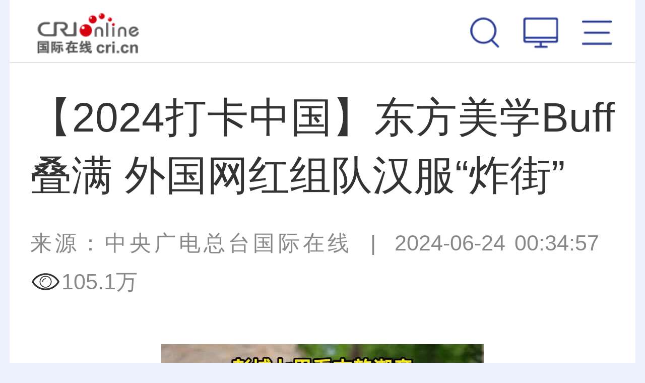

--- FILE ---
content_type: text/html; charset=utf-8
request_url: https://js.cri.cn/2024-06-24/e88ba249-4616-dd45-f4dc-6dd61d9ea49a.html
body_size: 10747
content:
<!DOCTYPE html>
<html class="page-details">
	<head>
		<meta http-equiv="Content-Type" content="text/html; charset=utf-8" />
		<!--<meta id="viewport" name="viewport" content="width=device-width,minimum-scale=1,maximum-scale=1,user-scalable=no">-->
		<meta name="viewport" content="width=device-width, initial-scale=1.0, maximum-scale=1.0, minimum-scale=1.0, user-scalable=no" />
		<meta name="apple-touch-fullscreen" content="yes" /> <!--  一会试验下是否有必要存在 -->
		<meta name="apple-mobile-web-app-capable" content="yes" />
		<meta name="apple-mobile-web-app-status-bar-style" content="black" />
		<meta name="format-detection" content="telephone=no" />
		<meta http-equiv="x-rim-auto-match" content="none" />
      <title id="江苏" class="e88ba249-4616-dd45-f4dc-6dd61d9ea49a">【2024打卡中国】东方美学Buff叠满&#160;外国网红组队汉服“炸街” - 国际在线移动版</title>
        <meta name="keywords" content="打卡 " />
        <meta name="description" content="视频制作：杨心怡李妍陈佳　　汉服、簪花，再配上汉韵十足的回眸，Buff叠满的东方美学再次凭实力&ldquo;圈粉&rdquo;！　　6月23日，2024&ldquo;打卡中国&middot;古韵潮音&" />
		<script>
			autoRem();
	                function autoRem(){
	                   var view_width = document.getElementsByTagName('html')[0].getBoundingClientRect().width;
		           var _html = document.getElementsByTagName('html')[0];
		           view_width>1242?_html.style.fontSize = 1242 / 16 + 'px':_html.style.fontSize = view_width / 16 + 'px';
	                }
	                window.onresize = function(){
		           autoRem();
	                }
	       </script>
		<link href="//f2.cri.cn/M00/64/C4/CqgNOl1wZ0-AImNoAAAAAAAAAAA6806295.resetCSS.css" rel="stylesheet" type="text/css" />
	        <link href="//f2.cri.cn/M00/64/C4/CqgNOl1wZ0-AImNoAAAAAAAAAAA6806295.common.css" rel="stylesheet" type="text/css" />
	        <script src="//f2.cri.cn/M00/64/C4/CqgNOl1wZ0-AfBiuAAAAAAAAAAA5194151.jquery.js"></script>
		<!--Swiper 引用 begin-->
	        <link href="//f2.cri.cn/M00/64/C4/CqgNOl1wZ0-AImNoAAAAAAAAAAA6806295.swiper.css" rel="stylesheet" type="text/css" />
	        <script src="//f2.cri.cn/M00/64/C4/CqgNOl1wZ0-AfBiuAAAAAAAAAAA5194151.swiper.js"></script>
	        <!--Swiper 引用 end-->
                <link rel="apple-touch-icon" href="https://f2.cri.cn/M00/1B/18/CqgNOlZVFjiANL_qAAAAAAAAAAA5647606.crionline-logo.png" /> 
	</head>
	<body>


		<div class="w16 po_re m-top-wrap nav2021">
			<link href="//f2.cri.cn/M00/35/AA/rBABDGEjbk2AWmQxAAAAAAAAAAA4453202.top.css" rel="stylesheet" type="text/css" />
			<!--<div class="top">
				<a class="top-a-1"><img src="/2019/common/mobile/images/logo-1_03.png"></a>
				<a class="top-a-2"><img src="/2019/common/mobile/images/logo-2_03.png"></a>
				<a class="top-a-3"><img src="/2019/common/mobile/images/logo-3_03.png"></a>
				<a class="top-a-4"><img src="/2019/common/mobile/images/logo-4_03.png"></a>
			</div>-->
			
			<div class="top-b">
				<div class="logo"><a href="https://i.cri.cn">国际在线</a></div>
				<div class="channel"></div>
				<div class="menu">
					<ul>
						<li class="btn-3 js-btn-nav-menu">
							<a></a>
						</li>
						<li class="btn-1"><a href="https://www.cri.cn/?id=pc"></a></li>
						<li class="btn-2">
							<a href="###"></a>
						<div class="m_win_search">
							<div class="m_win_search-box">
								<div id="so360">
									<form action="https://news.cri.cn/search/i" id="so360form">
										<input type="hidden" name="page" value="1" />
										<input type="hidden" name="pageSize" value="25" />
										<input type="hidden" name="type" value="0" />
										<input type="text" name="qtext" id="so360_keyword" placeholder="输入搜索内容" />
										<input type="hidden" name="lang" value="cn" />
										<input type="submit" id="so360_submit" value=" " />
									</form>
								</div>
							</div>
						</div>
						</li>
						<div class="clear"></div>
					</ul>
				</div>
			</div>
		</div>
<script>
$('.top-b .channel').html( $("title").attr("id") )

	var searchOn = false;
	var searchTimer;
	$(".menu .btn-2").on("click",function(){
		 $("#so360_keyword").val('');
		searchOn = true;
		if(searchOn==true){
			$(".m_win_search").addClass("m_win_search_open");

			searchTimer = setTimeout(function(){
				$(".m_win_search").removeClass("m_win_search_open");
				searchOn = false;
			},5000);
		}
	});
var searchUrl = $("#so360form").attr("action");
var thisUrl = window.location.host;
if(thisUrl.indexOf("impplus")>0){

}else{
searchUrl = searchUrl.replace("impplus","cri")
$("#so360form").attr("action",searchUrl);
}
$("#so360form").attr("action",searchUrl );
	$("#so360_keyword").focus(function(){
		clearTimeout(searchTimer);
	});
	$("#so360_submit").click(function(){
if($("#so360_keyword").val()==""){
    $("#so360_keyword").val("")
}
		$(this).parent().submit();
	});
$("#so360_keyword").keyup(function(event){ 
if(event.keyCode == 13) { 
if($("#so360_keyword").val()==""){
    $("#so360_keyword").val("")
}
$("#so360form").submit();
}
});
	$('body,.top-b').on('touchmove click',function(){
		clearTimeout(searchTimer);
		$(".m_win_search").removeClass("m_win_search_open");
		searchOn = false;
	});
	$('.m_win_search,.menu .btn-2').on('touchmove click',function(){return false});
</script>
<link rel="stylesheet" type="text/css" href="//f2.cri.cn/M00/35/AA/rBABDGEjbk2AWmQxAAAAAAAAAAA4453202.common2021df.css" /> 
<div class="nav-menu-win js-nav-menu-win" style="position:absolute;width:auto;height:auto;display:none;">
    <div class="win-wrap" style="height:auto;">
        <div class="win-close js-btn-win-close"></div>
        <div class="win-text">全网导航</div>
        <div class="win-box" style="height:auto;">
            <div class="ul-1">
                <ul>
                    <li><a href="https://news.cri.cn/gjjxs/i">讲习所</a></li>
                    <li><a href="https://news.cri.cn/gjmp/i">国际漫评</a></li>
                    <li><a href="https://news.cri.cn/guojiruiping/i">国际锐评</a></li>
                    <li><a href="https://news.cri.cn/knowntheworld/i">国际3分钟</a></li>
                    <li><a href="https://news.cri.cn/gjwft/i">国际微访谈</a></li>
                    <li><a href="https://news.cri.cn/lwzzg/i">老外在中国</a></li>
                    <li><a href="https://news.cri.cn/wmkzg/i">外媒看中国</a></li>
                    <li><a href="https://xuan.cri.cn/i">国际甄选</a></li>
                    <li><a href="https://news.cri.cn/world/i">国际</a></li>
                    <li><a href="https://news.cri.cn/mobile/ydyl">一带一路</a></li>
                    <li><a href="https://news.cri.cn/video/i">国际视频</a></li>
                    <li><a href="https://news.cri.cn/zhibo-mobile">直播</a></li>
                    <li><a href="https://news.cri.cn/zhuanti/i">专题</a></li>
                    <li><a href="https://news.cri.cn/exclusive/i">原创</a></li>
                    <li><a href="https://news.cri.cn/opinion/i">评论</a></li>
                    <li><a href="https://city.cri.cn/i">城市</a></li>
                    <li><a href="https://sc.cri.cn/i">地方</a></li>
                    <li><a href="https://edu.cri.cn/i">教育</a></li>
                    <li><a href="https://ge.cri.cn/i">环创</a></li>
                    <!-- <li><a href="https://ce.cri.cn/">企业</a></li>
                    <li><a href="https://cj.cri.cn/">城建</a></li>
                    <li><a href="https://it.cri.cn/">科技</a></li> -->
                    <li><a href="https://auto.cri.cn/i">汽车</a></li>
                    <li><a href="https://ent.cri.cn/i">文娱</a></li>
                    <li><a href="https://sports.cri.cn/i">体育</a></li>
                    <li><a href="http://www.kroraina.com.cn/m">楼兰平台</a></li>
                    <li class="pandashortsTitleM"><a href="https://pandashorts.cri.cn/i">PANDA SHORTS</a></li>
                </ul>
                <div class="clear"></div>
            </div>
            <div class="win-title win-title-1">城市远洋</div>
            <div class="ul-1">
                <ul>
                    <li><a href="https://city.cri.cn/tourismphoto/i">旅游</a></li>
                    <li><a href="https://city.cri.cn/culturephoto/i">文化</a></li>
                    <li><a href="https://city.cri.cn/live/i">直观中国</a></li>
                </ul>
                <div class="clear"></div>
            </div>
            <div class="win-title win-title-2">企业出海</div>
            <div class="ul-1">
                <ul>
                    <li><a href="https://ge.cri.cn/list/mobile-global-interview">企业·家</a></li>
                    <li><a href="https://ge.cri.cn/list/mobile-globalization">出海·记</a></li>
                    <li><a href="https://ge.cri.cn/list/mobile-activity">活动·行</a></li>
                </ul>
                <div class="clear"></div>
            </div>
            <div class="win-title win-title-3">文娱体育</div>
            <div class="ul-1">
                <ul>
                    <li><a href="https://sports.cri.cn/sportspower/">体育强国梦</a></li>
                    <li><a href="https://sports.cri.cn/starshow/">冠军成长说</a></li>
                    <li><a href="https://ent.cri.cn/starshow/i">环球星访谈</a></li>
                    <li><a href="https://sports.cri.cn/special/2022">北京冬奥会</a></li>
                </ul>
                <div class="clear"></div>
            </div>
            <div class="win-title win-title-4">多彩中国</div>
            <div class="ul-1">
                <ul>
                    <li><a href="https://news.cri.cn/english">English</a></li>
                    <li><a href="https://news.cri.cn/french">Français</a></li>
                    <li><a href="https://news.cri.cn/spanish">Español</a></li>
                </ul>
                <div class="clear"></div>
            </div>
        </div>
    </div>
</div>
<div class="w16 po_re">
    <link href="//f2.cri.cn/M00/35/AA/rBABDGEjbk2AWmQxAAAAAAAAAAA4453202.nav.css" rel="stylesheet" type="text/css" />
    <link href="//f2.cri.cn/M00/8D/85/rBABCWckLGCAW5DKAAAAAAAAAAA6299181.navv1.css" rel="stylesheet" type="text/css" />
    <div class="nav-wrap">
        <div class="nav-box">
            <div class="nav">
                <ul>
                    <li><a href="https://i.cri.cn">热点</a></li>
                    <li><a href="https://news.cri.cn/gjjxs/i">讲习所</a></li>
                    <li><a href="https://news.cri.cn/gjmp/i">国际漫评</a></li>
                    <li><a href="https://news.cri.cn/guojiruiping/i">国际锐评</a></li>
                    <li><a href="https://news.cri.cn/knowntheworld/i">国际3分钟</a></li>
                    <li><a href="https://news.cri.cn/gjwft/i">国际微访谈</a></li>
                    <li><a href="https://news.cri.cn/lwzzg/i">老外在中国</a></li>
                    <li><a href="https://news.cri.cn/wmkzg/i">外媒看中国</a></li>
                </ul>
                <div class="nav-border"></div>
            </div>
        </div>
        <!--<div class="nav-menu ">
        <a class="icon"></a>
    </div>-->
    </div>

    <!--menu add begin-->

    <!--menu add end-->

    <script>
        var ldClick = "click" || "touchstart";
        //导航默认选中状态
        if ($("title").attr("id") == undefined || $("title").attr("id") == "") {
            var liPo = $(".nav li:eq(0)").position().left;
            var liW = $(".nav li:eq(0)").width();
            navLightFn(liPo, liW, 0)
        } else {
            if ($("title").attr("id").indexOf("标签列表") >= 0) {
                $(function () {
                    $(".nav li").each(function () {
                        var tT = $(".m_channel_h2").text();
                        var tH = $(this).text();
                        //$(this).parents("ul").find("a")i.first().addClass("nav_a");
                        if (tH.indexOf(tT) >= 0) {
                            //								$(this).siblings().removeClass("active");
                            //								$(this).addClass("active");
                            var liPo = $(this).position().left;
                            var liW = $(this).width();
                            navLightFn(liPo, liW, $(this).index())
                            return false;
                        }
                    });
                })
            } else {
                $(".nav li").each(function () {
                    var tT = $("title").attr("id");
                    var tH = $(this).text();
                    //$(this).parents("ul").find("a").first().addClass("nav_a");
                    if (tH.indexOf(tT) >= 0) {
                        //							$(this).siblings().removeClass("active");
                        //							$(this).addClass("active");
                        var liPo = $(this).position().left;
                        var liW = $(this).width();
                        navLightFn(liPo, liW, $(this).index())
                        return false;
                    } else {
                        var liPo = $(".nav li:eq(0)").position().left;
                        var liW = $(".nav li:eq(0)").width();
                        //navLightFn(liPo, liW, 0)
                        navLightFnNomal(liPo, liW, 0) //ld2021-7-23 5:41
                    }
                });
            }
        }
        function navLightFn(liPo, liW, index) {
            $(".nav li").removeClass("active");
            $(".nav li").eq(index).addClass("active");
            $(".nav").scrollLeft(
                liPo - $(".nav").width() / 2 + liW / 2
            );
            $(".nav-border").css({
                "width": liW,
                "left": liPo
            })
        }
        /*ld2021-7-23 5:41*/
        function navLightFnNomal(liPo, liW, index) {
            $(".nav li").removeClass("active");
            $(".nav li").eq(index).addClass("active");
            $(".nav li").eq(index).find("a").css({
                'color': '#8d93af',
                'fontSize': '.64rem',
                'fontWeight':'normal'
            });
            $(".nav").scrollLeft(
                liPo - $(".nav").width() / 2 + liW / 2
            );
            $(".nav-border").css({
                "width": liW,
                "left": liPo
            })
        }
        /*ld end*/

        //菜单窗口适高
        $(window).resize(function () {
            $(".nav-border").css({
                "width": $(".nav .active").width(),
                "left": $(".nav .active").position().left
            })
        })
        //菜单弹出效果
        $(function () {

            $("body").wrapInner("<div class='bodydiv'></div>");
            var navClone = $(".js-nav-menu-win").clone();
            $(".js-nav-menu-win").remove();
            $("body").prepend(navClone);
            $(".nav").scrollLeft(
                $(".nav li.active").position().left - $(".nav").width() / 2 + $(".nav li.active").width() / 2
            );

            var menuEff = true;
            var offSetTop = 0;
            var offSetTopC = 0;

            $(".js-btn-nav-menu").on(ldClick, function () {
                offSetTopC = $(document).scrollTop();
                //$(".bodydiv").hide();
                $(".bodydiv").css({
                    "position": "fixed",
                    "top": "0",
                    "left": "50%",
                    "margin-left": "-8rem",
                    "opacity": "0"
                });
                $(".js-nav-menu-win").show();
                $('body,html').scrollTop(0);
                $("video").css({
                    "position": "fixed",
                    "left": "-999em"
                })
            })
            $(".js-btn-win-close").on(ldClick, function () {
                //$(".bodydiv").show();
                $(".bodydiv").css({
                    "position": "static",
                    "top": "auto",
                    "left": "auto",
                    "margin-left": "0",
                    "opacity": "1"
                });
                $(".js-nav-menu-win").hide();
                $('body,html').scrollTop(offSetTopC);
                $("video").css({
                    "position": "static",
                    "left": "0"
                })
            })

        });
    </script>
</div> 

<link rel="stylesheet" type="text/css" href="//f2.cri.cn/M00/32/5C/wKgACl6lNZeAIKfNAAAAAAAAAAA7441438.style.css" />
<script src="//f2.cri.cn/M00/32/5C/wKgACl6lNaWAWZzKAAAAAAAAAAA9228919.js.js"></script>
<div class="w16">
	<div class="secondIndex-wrap secondDetails-wrap m_details">
		<div class="secondDetails-con">
			<div class="list-title" id="atitle"><dl><dt>【2024打卡中国】东方美学Buff叠满&#160;外国网红组队汉服“炸街”</dt></dl></div>
			<div class="list-brief"><span id="asource" class="asource">来源：中央广电总台国际在线</span>&nbsp;&nbsp;|&nbsp;&nbsp;<span id="apublishtime" class="apublishtime span-first">2024-06-24 00:34:57</span></div>
			<div class="list-abody abody m_details_text" id="abody" pageData=''>



<p style="text-align:center">

        <video width="640" height="1138" src="//v2.cri.cn/M00/02/9B/rBABDWZ4TpqAe-GWAi2mwy-tVmk394.mp4" title="【2024打卡中国】东方美学Buff叠满&#160;外国网红组队汉服“炸街”"  controlslist="nodownload" controls poster="//p2.cri.cn/M00/88/7B/rBABCWZ4TpqAa848AAAAAAAAAAA00.640x1138.jpeg" preload="none">
            <object style="" width="640" height="1138" type="application/x-shockwave-flash" data="/media-player/flashme.swf">
                <param name="movie" value="/media-player/flashme.swf" />
                <param name="flashvars" value="controls=true&file=//v2.cri.cn/M00/02/9B/rBABDWZ4TpqAe-GWAi2mwy-tVmk394.mp4&isvideo=true&" />
                <param name="allowScriptAccess" value="sameDomain" />
                <param name="play" value="true" />
                <param name="menu" value="true" />
                <param name="allowFullScreen" value="true" />
            </object>
        </video>
</p>

<p style="text-align:center">视频制作：杨心怡 李妍 陈佳</p>

<p>　　汉服、簪花，再配上汉韵十足的回眸，Buff叠满的东方美学再次凭实力&ldquo;圈粉&rdquo;！</p>

<p>　　6月23日，2024&ldquo;打卡中国&middot;古韵潮音&mdash;&mdash;你好，江苏！&rdquo;网络国际传播活动走进徐州回龙窝，参加活动的外国网红们组队穿上汉服&ldquo;炸街&rdquo;，汉文化的兼容并蓄，在这一刻有了具象化表达。</p>

<p>　　拉丁说道：&ldquo;在我们国家，传统服饰只会在节庆时穿，而在中国，穿汉服是一件非常日常而且流行的事。&rdquo;</p>

<p>　　拉丁已经在中国生活了十多年，他说：&ldquo;我刚来中国那会儿，街上还很少看到有人穿汉服。而这些年，随着人们对传统文化的重视，汉服也成为一股&lsquo;潮流&rsquo;，在年轻人中流行开来，很多改良版汉服也很适合日常出行。&rdquo;</p>

<p>　　拉丁还表示：&ldquo;我听说，对汉服最好的保护就是穿出去，所以当越来越多的年轻人加入到保护文化中去，就是一件很了不起的事。&rdquo;（文 杨心怡）</p>

<p>　　（素材来源：徐州市委网信办）</p>
</div>
			<div class="list-brief-2"><span id="aeditor" class="aeditor">编辑：高一芳</span></div>
		
			<div class="list-shaer"><link rel="stylesheet" type="text/css" href="//f2.cri.cn/M00/32/5C/wKgACl6lNZeAIKfNAAAAAAAAAAA7441438.shaer.css" />
<style>
.criShare_weixin{
    top: -12rem!important;
}
</style>
<div class="secondIndex-shaer">
    <div class="share-box">
        <div class="bshare-custom">
            <div class="bsPromo bsPromo2"></div>
            <span class="bshare-text">分享：</span>
            <a title="分享到微信" title="QQ" data-fx="wx-btn" class="bshare-weixin barweixin" style="display: inline-block;"></a>
            <a title="分享到新浪微博" data-fx="wb-btn" class="bshare-sinaminiblog" style="display: inline-block;"></a>
            <!--<a title="分享到QQ好友" data-fx="qq-btn"  class="bshare-qqim" style="display: inline-block;"></a>-->
            <span class="bshare-copy" onclick="copyText()"></span>
        </div>
        <script>$(".bshare-copy").click(function () { return false; });</script>
    </div>
<script src="//f2.cri.cn/M00/64/C4/CqgNOl1wZ0-AcwmbAAAAAAAAAAA0640155.criShare.js"></script>
</div></div>
		</div>


			<div class="secondPage-aboutNews">
				<div class="datawrap-title"><span>相关新闻</span></div>
				<div class="secondPage-box-1">
					<ul>
						<li>
							<div class="secondPage-list-1">
								<div class="list-title"><a href='/2024-06-24/3fd013bc-3f1d-b3e3-2933-1203aa1da735.html' target='_self'>【2024打卡中国】人手一个 爱不释手 马庄中药材香包“真香”</a></div>
								<div class="clear"></div>
							</div>
						</li><li>
							<div class="secondPage-list-1">
								<div class="list-title"><a href='/2024-06-23/ca4f36ad-f854-332c-de0b-803838c59e28.html' target='_self'>【2024打卡中国】埃及网红入画“变身”宋代美女  数字《金陵图》让老外直呼“我也要！”</a></div>
								<div class="clear"></div>
							</div>
						</li><li>
							<div class="secondPage-list-1">
								<div class="list-title"><a href='/2024-06-23/e7b820df-65c6-3f21-8e80-d92dd061dec7.html' target='_self'>【2024打卡中国】“古韵”古画 “潮音”表达 法国网红博主一秒穿越至千年前金陵城</a></div>
								<div class="clear"></div>
							</div>
						</li>
					</ul>
				</div>
			</div>


<!--not found: portal2_https://js.cri.cn/2019/article/ggweb1.inc-->

    <div class="article-btm secondPage-details-datawrap secondPage-details-datawrap-2">
<div class="adBoxWrap">
       <div class="datawrap-title"><span>最新推荐</span></div>
       <div class="fl btnBox">
            <div class="btn"><span>新闻</span></div>
            <div class="btn"><span>文娱</span></div>
            <div class="btn"><span>体育</span></div>
            <div class="btn"><span>环创</span></div>
            <div class="btn"><span>城市</span></div>
       </div>
       <div class="fr">
						<div class="swiper-container">
							<div class="swiper-wrapper">
            <div class="mainBox mainBox-js secondPage-details-datalist-1 swiper-slide" id="news-gs"></div>
            <div class="mainBox mainBox-js secondPage-details-datalist-1 swiper-slide" id="ent-gs"></div>
            <div class="mainBox mainBox-js secondPage-details-datalist-1 swiper-slide" id="sports-gs"></div>
            <div class="mainBox mainBox-js secondPage-details-datalist-1 swiper-slide" id="ge-gs"></div>
            <div class="mainBox mainBox-js secondPage-details-datalist-1 swiper-slide" id="www-gs"></div>
							</div>
						</div>

            <!--<div class="btn-a clear more-btn"><a href="javascript:;">获得更多</a></div>-->

       </div>
<div class="clear"></div>
    </div>
<script>$(".adBoxWrap .btnBox div:eq(4)").addClass("active")</script>
<!--设置默认数据-->
    </div>
	</div>
</div>

<div class="h50"></div>

<div class="js-btn-backIndex float-backIndex"><a href="https://www.cri.cn/i"></a></div>

<script>$("a").each(function(){ if($(this).attr("href")==""){$(this).removeAttr("href")} });</script>

<div class="w16">
			<link href="//f2.cri.cn/M00/35/AA/rBABDGEjbk2AWmQxAAAAAAAAAAA4453202.footer.css" rel="stylesheet" type="text/css" />
			
			<div class="footer-copyright">
				<p><a href="//www.cri.cn/i">首页</a>&nbsp;&nbsp;<span>|</span>&nbsp;&nbsp;<a class="js-btn-nav-menu">导航</a>&nbsp;&nbsp;<span>|</span>&nbsp;&nbsp;<a href="https://www.cri.cn/?id=pc" id="jump-pc">电脑版</a></p>
				<p><a>中央广播电视总台</a><a>国际在线</a><a>版权所有</a></p>
			</div>
		</div>

		<div class="js-btn-backTop float-backTop"></div>
<script>
$(window).scroll(function(){
if ($(window).scrollTop()>200){
$(".float-backTop").fadeIn(300);
}
else
{
$(".float-backTop").fadeOut(300);
}
});

$(".js-btn-backTop").click(function(){
    $('body,html').animate({scrollTop:0},500);
});

var thisHost = window.location.host;
var jumpUrl = thisHost;
if( thisHost.indexOf("news.cri.cn")>-1 || thisHost.indexOf("news.impplus.cn")>-1 ){
  jumpUrl = "www.cri.cn"
}
$("#jump-pc").attr("href","http://"+ jumpUrl + "/?id=pc")
</script>
<div style="display:none;">
<!--Baidu--> 
<script>
var _hmt = _hmt || [];
(function() {
  var hm = document.createElement("script");
  hm.src = "//hm.baidu.com/hm.js?e45061fe2e668fb7ed6e0d06e32ec1e3";
  var s = document.getElementsByTagName("script")[0]; 
  s.parentNode.insertBefore(hm, s);
})();
</script>
<!--not found: portal2_https://js.cri.cn/include/channel-tjdm.inc-->
<!--cctv-->
<script>
with(document)with(body)with(insertBefore(createElement("script"),firstChild))setAttribute("exparams","v_id=&aplus&",id="tb-beacon-aplus",src=(location>"https"?"//js":"//js")+".data.cctv.com/__aplus_plugin_cctv.js,aplus_plugin_aplus_u.js")
</script>
<!--cctv end-->

<script>
 var csName = "im"
 	csName+= "pp"
 	csName+= "lus"
if( window.location.host.indexOf(csName)>=0 ){
	var apiWeather = "https://portal-api."+ csName +".cn"
}else{
	var apiWeather = "https://portal-api.crionline.cn"
}
let thisChannel = ""
    $.ajax({
        url: apiWeather + "/api/sites/domain",
        type: "POST",
        async: false,
        beforeSend: function () { },
        dataType: "json",
        contentType: "application/json",
        data: JSON.stringify({"url":window.location.origin}),
        error: function (a, b, c) { },
        success: function (data) {
            thisChannel = data
        },
    });

document.addEventListener("DOMContentLoaded", function () {
    var cctvPlayscene = $("meta[name=viewport]").length ? "h5" : "web";
    // 获取所有 video 元素
    const videos = document.querySelectorAll("video");
    const audios = document.querySelectorAll("audio");


    videos.forEach((video, index) => {
        let playStartTime = 0; // 当前 video 播放开始时间
        let totalPlayTime = 0; // 累计播放时间
        let createTime = Math.floor(Date.now() / 1000); // 播放创建时间戳
        let v_id = extractGUID(video.src) || `video_${index + 1}`; // 从 URL 提取 GUID，若无则使用索引编号


        // 从 video.src 提取 GUID
        function extractGUID(url) {
            const match = url.match(/[0-9a-fA-F-]{36}/); // 匹配标准 GUID (UUID)
            return match ? match[0] : null;
        }


        // 通用上报方法
        function reportPlayEvent(eventCode, additionalParams = {}) {
            const unixts = Date.now(); // 事件触发时间（毫秒）


            // 组装通用参数
            let params = {
                playscene: cctvPlayscene,
                streamtype: "vod",
                streamurl: video.src || "未知",
                createtime: createTime,
                cururl: window.location.href,
                title: video.getAttribute('title'),
                unixts: unixts,
                playtime: totalPlayTime,
                v_id: v_id, // 通过正则提取的 GUID
                channel: thisChannel.Title,
                // column: "国际3分钟"
            };


            // 合并额外参数
            Object.assign(params, additionalParams);


            // 组装 a=1&b=2 格式
            const queryString = Object.entries(params)
                .map(([key, value]) => `${key}=${encodeURIComponent(value)}`)
                .join("&");


            // 上报日志
            goldlog.record(eventCode, "", queryString, "");
            console.log(`[上报成功] 事件码: ${eventCode}, 视频ID: ${v_id}, 参数:`, params);
        }


        // 绑定事件监听
        video.addEventListener("loadstart", function () {
            reportPlayEvent("/play.1.1"); // 播放初始化
        });


        video.addEventListener("canplay", function () {
            reportPlayEvent("/play.1.2"); // 播放加载完成
        });


        video.addEventListener("play", function () {
            playStartTime = Date.now(); // 记录开始播放时间
            reportPlayEvent("/play.1.3"); // 正片播放
        });


        video.addEventListener("ended", function () {
            if (playStartTime) {
                totalPlayTime += (Date.now() - playStartTime) / 1000;
            }
            reportPlayEvent("/play.1.4", { playtime: totalPlayTime }); // 播放结束
        });


        // 监听暂停，计算播放时长
        video.addEventListener("pause", function () {
            if (playStartTime) {
                totalPlayTime += (Date.now() - playStartTime) / 1000;
                playStartTime = 0;
            }
        });
    });

    audios.forEach((audio, index) => {
        let playStartTime = 0; // 当前 audio 播放开始时间
        let totalPlayTime = 0; // 累计播放时间
        let createTime = Math.floor(Date.now() / 1000); // 播放创建时间戳
        let v_id = extractGUID(audio.src) || `audio_${index + 1}`; // 从 URL 提取 GUID，若无则使用索引编号


        // 从 audio.src 提取 GUID
        function extractGUID(url) {
            const match = url.match(/[0-9a-fA-F-]{36}/); // 匹配标准 GUID (UUID)
            return match ? match[0] : null;
        }


        // 通用上报方法
        function reportPlayEvent(eventCode, additionalParams = {}) {
            const unixts = Date.now(); // 事件触发时间（毫秒）


            // 组装通用参数
            let params = {
                playscene: cctvPlayscene,
                streamtype: "vod",
                streamurl: audio.src || "未知",
                createtime: createTime,
                cururl: window.location.href,
                title: audio.getAttribute('title'),
                unixts: unixts,
                playtime: totalPlayTime,
                v_id: v_id, // 通过正则提取的 GUID
                channel: thisChannel.Title,
                // column: "国际3分钟"
            };


            // 合并额外参数
            Object.assign(params, additionalParams);


            // 组装 a=1&b=2 格式
            const queryString = Object.entries(params)
                .map(([key, value]) => `${key}=${encodeURIComponent(value)}`)
                .join("&");


            // 上报日志
            goldlog.record(eventCode, "", queryString, "");
            console.log(`[上报成功] 事件码: ${eventCode}, 视频ID: ${v_id}, 参数:`, params);
        }


        // 绑定事件监听
        audio.addEventListener("loadstart", function () {
            reportPlayEvent("/play.1.1"); // 播放初始化
        });


        audio.addEventListener("canplay", function () {
            reportPlayEvent("/play.1.2"); // 播放加载完成
        });


        audio.addEventListener("play", function () {
            playStartTime = Date.now(); // 记录开始播放时间
            reportPlayEvent("/play.1.3"); // 正片播放
        });


        audio.addEventListener("ended", function () {
            if (playStartTime) {
                totalPlayTime += (Date.now() - playStartTime) / 1000;
            }
            reportPlayEvent("/play.1.4", { playtime: totalPlayTime }); // 播放结束
        });


        // 监听暂停，计算播放时长
        audio.addEventListener("pause", function () {
            if (playStartTime) {
                totalPlayTime += (Date.now() - playStartTime) / 1000;
                playStartTime = 0;
            }
        });
    });
});
</script>

<!--202512CNZZ-->
<script>
var _czc = _czc || [];
(function () {
	var um = document.createElement("script");
	um.src = "https://s9.cnzz.com/z.js?id=1281157920&async=1";
	var s = document.getElementsByTagName("script")[0];
	s.parentNode.insertBefore(um, s);
})();
</script>
<!--202512CNZZ-->

<!--20220905CNZZ-->
<script type="text/javascript" src="https://s9.cnzz.com/z_stat.php?id=1281157920&web_id=1281157920"></script>
<!--20220905CNZZ-->
</div>


<!--wxShare2023-->
<script>
     var wxConfigJson = '{"appId":"wx97d75903f43c7d0a","timestamp":1769453947,"nonceStr":"vvutzgu9naa7e9lt5uxv","signature":"4001aaec899a8c74a7fa0d459ccd38803c9bba19","jsApiList":["updateAppMessageShareData","updateTimelineShareData"]}';

     if(wxConfigJson.indexOf("wxConfig")>0){
           
     }else{

//if big5
var ifBig5 = window.location.href
if( ifBig5.indexOf("big5.cri.cn")>=0 ){
    $.ajax({
        contentType: "application/json",
        type: "GET",
        async: false,
        url: "//api.crionline.cn/wxsignature?url=" + ifBig5,
        success: function (result) {
            if (result.code == 200) {
                wxConfigJson = JSON.parse(wxConfigJson);
                wxConfigJson.appId = result.data.appId
                wxConfigJson.timestamp= result.data.timestamp
                wxConfigJson.nonceStr= result.data.nonceStr
                wxConfigJson.signature= result.data.signature
            } else {
                
            }
        }

    })
    var wxConfig = wxConfigJson;
    loadWxFileFn()
}else{
           var wxConfig = JSON.parse(wxConfigJson);
           loadWxFileFn()
}
     }

function loadWxFileFn(){
           document.write("<script src=\"//res.wx.qq.com/open/js/jweixin-1.2.0.js\">"+"</scr"+"ipt>");
           if( $(".wxsetup2022").length ){
           document.write("<script src=\"//f2.cri.cn/M00/C3/82/CqgNOljkhzCAE3qeAAAAAAAAAAA3989798.setWxShare2022.js\">"+"</scr"+"ipt>");
           }else{
           document.write("<script src=\"//f2.cri.cn/M00/C3/82/CqgNOljkhzCAE3qeAAAAAAAAAAA3989798.setWxShare.js\">"+"</scr"+"ipt>");
           }
}
</script><!--微信分享代码-->

<link rel="stylesheet" type="text/css" href="//v2.cri.cn/M00/40/C1/CqgNOlcPNseAcwtyAAAAAAAAAAA8716088.ckeditor5.css" />

<style>
body .secondPage-wrap-1 figure,
body #abody figure {
     margin: 20px 0;
     width: auto !important;
}
body .secondPage-wrap-1 figure img,
body .secondPage-wrap-1 figure video,
body #abody figure img,
body #abody figure video {
     display: block;
     max-width: 100%;
     height: auto;
     margin: 0 auto;
}

body figure.image-style-align-left {
	float: left;
	margin-right: calc(1.5em/2);
		}

body figure.image-style-align-right {
	float: right;
	margin-left: calc(1.5em/2);
		}

body figure.image-style-block-align-right img {
	margin-right: 0;
	margin-left: auto;
		}

body figure.image-style-block-align-left img {
	margin-left: 0;
	margin-right: auto;
		}

body figure.image-style-align-center img {
	margin-left: auto;
	margin-right: auto;
		}

</style>
<link href="//f2.cri.cn/M00/6F/1E/rBABDGQKBL6AMjZaAAAAAAAAAAA8751333.eye.css" rel="stylesheet" type="text/css" />
<script src="//f2.cri.cn/M00/6F/1F/rBABDGQKBL6ANr6oAAAAAAAAAAA7879109.eye.js"></script> 

<script src="//f2.cri.cn/M00/91/B7/CqgNOl3XTl2AUG9_AAAAAAAAAAA5365598.articlePaging.js"></script><!--分页脚本-->
<script src="//f2.cri.cn/M00/32/5C/wKgACl6lNaWAWZzKAAAAAAAAAAA9228919.content_tab.js"></script> 
	</body>
</html>


--- FILE ---
content_type: text/html; charset=utf-8
request_url: https://news.cri.cn/2019detailsdata-m.inc
body_size: 1541
content:
<div class="detailsNewsDate" dateurls='{"total":1,"current":1,"urls":["/2019detailsdata-m.inc"],"allUrl":null,"dates":[]}'> 
  <ul>
						<li class="li-1" abc="abc">
							<div class="list-con">
								<div class="list-pic"><a href="//news.cri.cn/20260126/f3675425-c411-5fe0-3510-e62664504611.html" target="_blank"><img src="//v2.cri.cn/c89e53c6-0bc7-45ca-ac11-a385002d7d11/cb5a6d96-d0c4-4fd0-a895-b6135667d84a/image/79f9b697-868c-4675-be8e-df34125ca09d.1920x1080.256x144.jpeg" width="256" height="144"  alt="视频丨日本大阪民众举行交流会 反对高市错误言论" /></a></div>
								<div class="list-title"><a href="//news.cri.cn/20260126/f3675425-c411-5fe0-3510-e62664504611.html" target="_blank">视频丨日本大阪民众举行交流会 反对高市错误言论</a></div>
								<div class="list-time">2026-01-26 10:18<span></span></div>
								<div class="clear"></div>
							</div>
						</li><li class="li-2" abc="abc">
							<div class="list-con">
								<div class="list-pic"><a href="//news.cri.cn/20260126/fcf5370b-1a76-4f73-ed3b-5a84d948fd97.html" target="_blank"><img src="//v2.cri.cn/cb5a6d96-d0c4-4fd0-a895-b6135667d84a/image/0220f846389e483c8306bf13c35fcda3.720x406.256x144.jpeg" width="256" height="144"  alt="高端访谈丨世界经济论坛总裁：与中国合作是荣幸" /></a></div>
								<div class="list-title"><a href="//news.cri.cn/20260126/fcf5370b-1a76-4f73-ed3b-5a84d948fd97.html" target="_blank">高端访谈丨世界经济论坛总裁：与中国合作是荣幸</a></div>
								<div class="list-time">2026-01-26 10:25<span></span></div>
								<div class="clear"></div>
							</div>
						</li><li class="li-3" abc="abc">
							<div class="list-con">
								<div class="list-pic"><a href="//news.cri.cn/20260124/31ff50a9-6fff-48ad-89aa-3b51a1591a98.html" target="_blank"><img src="//v2.cri.cn/cb5a6d96-d0c4-4fd0-a895-b6135667d84a/image/138134306bc043f7ba6a2e8ec7959643.906x509.256x144.png" width="256" height="144"  alt="闪评丨美国退出世卫后加州“单飞” 政治极化让美国社会“带病运行”" /></a></div>
								<div class="list-title"><a href="//news.cri.cn/20260124/31ff50a9-6fff-48ad-89aa-3b51a1591a98.html" target="_blank">闪评丨美国退出世卫后加州“单飞” 政治极化让美国社会“带病运行”</a></div>
								<div class="list-time">2026-01-24 17:06<span></span></div>
								<div class="clear"></div>
							</div>
						</li><li class="li-4" abc="abc">
							<div class="list-con">
								<div class="list-pic"><a href="//news.cri.cn/20260124/40395bcf-6468-431b-b5fa-2b6046d72cb0.html" target="_blank"><img src="//v2.cri.cn/cb5a6d96-d0c4-4fd0-a895-b6135667d84a/image/f894d517bc924311bbc01accf2931be1.1024x576.256x144.jpg" width="256" height="144"  alt="冬季风暴来袭 美国多地交通受阻电力告急" /></a></div>
								<div class="list-title"><a href="//news.cri.cn/20260124/40395bcf-6468-431b-b5fa-2b6046d72cb0.html" target="_blank">冬季风暴来袭 美国多地交通受阻电力告急</a></div>
								<div class="list-time">2026-01-24 17:05<span></span></div>
								<div class="clear"></div>
							</div>
						</li><li class="li-5" abc="abc">
							<div class="list-con">
								<div class="list-pic"><a href="//news.cri.cn/20260124/a9b20672-19f4-4cd0-8397-b632cae42857.html" target="_blank"><img src="//v2.cri.cn/cb5a6d96-d0c4-4fd0-a895-b6135667d84a/image/d8ded679f3d44aa8b0b2fe23a01f0897.854x480.256x144.jpg" width="256" height="144"  alt="菲律宾南部海域船只失联事故已致7人死亡" /></a></div>
								<div class="list-title"><a href="//news.cri.cn/20260124/a9b20672-19f4-4cd0-8397-b632cae42857.html" target="_blank">菲律宾南部海域船只失联事故已致7人死亡</a></div>
								<div class="list-time">2026-01-24 16:20<span></span></div>
								<div class="clear"></div>
							</div>
						</li><li class="li-1" abc="abc">
							<div class="list-con">
								<div class="list-pic"><a href="//news.cri.cn/20260124/9d81d6ab-e75f-4a71-a295-f2de3826475f.html" target="_blank"><img src="//v2.cri.cn/cb5a6d96-d0c4-4fd0-a895-b6135667d84a/image/563fc57bdb984873876681cd7d7d108d.1143x642.256x144.jpg" width="256" height="144"  alt="泽连斯基：俄大规模袭击乌多地 已造成1死多伤" /></a></div>
								<div class="list-title"><a href="//news.cri.cn/20260124/9d81d6ab-e75f-4a71-a295-f2de3826475f.html" target="_blank">泽连斯基：俄大规模袭击乌多地 已造成1死多伤</a></div>
								<div class="list-time">2026-01-24 16:01<span></span></div>
								<div class="clear"></div>
							</div>
						</li>
   </ul>
</div>

--- FILE ---
content_type: text/html; charset=utf-8
request_url: https://news.cri.cn/2019detailsdata-m.inc
body_size: 1541
content:
<div class="detailsNewsDate" dateurls='{"total":1,"current":1,"urls":["/2019detailsdata-m.inc"],"allUrl":null,"dates":[]}'> 
  <ul>
						<li class="li-1" abc="abc">
							<div class="list-con">
								<div class="list-pic"><a href="//news.cri.cn/20260126/f3675425-c411-5fe0-3510-e62664504611.html" target="_blank"><img src="//v2.cri.cn/c89e53c6-0bc7-45ca-ac11-a385002d7d11/cb5a6d96-d0c4-4fd0-a895-b6135667d84a/image/79f9b697-868c-4675-be8e-df34125ca09d.1920x1080.256x144.jpeg" width="256" height="144"  alt="视频丨日本大阪民众举行交流会 反对高市错误言论" /></a></div>
								<div class="list-title"><a href="//news.cri.cn/20260126/f3675425-c411-5fe0-3510-e62664504611.html" target="_blank">视频丨日本大阪民众举行交流会 反对高市错误言论</a></div>
								<div class="list-time">2026-01-26 10:18<span></span></div>
								<div class="clear"></div>
							</div>
						</li><li class="li-2" abc="abc">
							<div class="list-con">
								<div class="list-pic"><a href="//news.cri.cn/20260126/fcf5370b-1a76-4f73-ed3b-5a84d948fd97.html" target="_blank"><img src="//v2.cri.cn/cb5a6d96-d0c4-4fd0-a895-b6135667d84a/image/0220f846389e483c8306bf13c35fcda3.720x406.256x144.jpeg" width="256" height="144"  alt="高端访谈丨世界经济论坛总裁：与中国合作是荣幸" /></a></div>
								<div class="list-title"><a href="//news.cri.cn/20260126/fcf5370b-1a76-4f73-ed3b-5a84d948fd97.html" target="_blank">高端访谈丨世界经济论坛总裁：与中国合作是荣幸</a></div>
								<div class="list-time">2026-01-26 10:25<span></span></div>
								<div class="clear"></div>
							</div>
						</li><li class="li-3" abc="abc">
							<div class="list-con">
								<div class="list-pic"><a href="//news.cri.cn/20260124/31ff50a9-6fff-48ad-89aa-3b51a1591a98.html" target="_blank"><img src="//v2.cri.cn/cb5a6d96-d0c4-4fd0-a895-b6135667d84a/image/138134306bc043f7ba6a2e8ec7959643.906x509.256x144.png" width="256" height="144"  alt="闪评丨美国退出世卫后加州“单飞” 政治极化让美国社会“带病运行”" /></a></div>
								<div class="list-title"><a href="//news.cri.cn/20260124/31ff50a9-6fff-48ad-89aa-3b51a1591a98.html" target="_blank">闪评丨美国退出世卫后加州“单飞” 政治极化让美国社会“带病运行”</a></div>
								<div class="list-time">2026-01-24 17:06<span></span></div>
								<div class="clear"></div>
							</div>
						</li><li class="li-4" abc="abc">
							<div class="list-con">
								<div class="list-pic"><a href="//news.cri.cn/20260124/40395bcf-6468-431b-b5fa-2b6046d72cb0.html" target="_blank"><img src="//v2.cri.cn/cb5a6d96-d0c4-4fd0-a895-b6135667d84a/image/f894d517bc924311bbc01accf2931be1.1024x576.256x144.jpg" width="256" height="144"  alt="冬季风暴来袭 美国多地交通受阻电力告急" /></a></div>
								<div class="list-title"><a href="//news.cri.cn/20260124/40395bcf-6468-431b-b5fa-2b6046d72cb0.html" target="_blank">冬季风暴来袭 美国多地交通受阻电力告急</a></div>
								<div class="list-time">2026-01-24 17:05<span></span></div>
								<div class="clear"></div>
							</div>
						</li><li class="li-5" abc="abc">
							<div class="list-con">
								<div class="list-pic"><a href="//news.cri.cn/20260124/a9b20672-19f4-4cd0-8397-b632cae42857.html" target="_blank"><img src="//v2.cri.cn/cb5a6d96-d0c4-4fd0-a895-b6135667d84a/image/d8ded679f3d44aa8b0b2fe23a01f0897.854x480.256x144.jpg" width="256" height="144"  alt="菲律宾南部海域船只失联事故已致7人死亡" /></a></div>
								<div class="list-title"><a href="//news.cri.cn/20260124/a9b20672-19f4-4cd0-8397-b632cae42857.html" target="_blank">菲律宾南部海域船只失联事故已致7人死亡</a></div>
								<div class="list-time">2026-01-24 16:20<span></span></div>
								<div class="clear"></div>
							</div>
						</li><li class="li-1" abc="abc">
							<div class="list-con">
								<div class="list-pic"><a href="//news.cri.cn/20260124/9d81d6ab-e75f-4a71-a295-f2de3826475f.html" target="_blank"><img src="//v2.cri.cn/cb5a6d96-d0c4-4fd0-a895-b6135667d84a/image/563fc57bdb984873876681cd7d7d108d.1143x642.256x144.jpg" width="256" height="144"  alt="泽连斯基：俄大规模袭击乌多地 已造成1死多伤" /></a></div>
								<div class="list-title"><a href="//news.cri.cn/20260124/9d81d6ab-e75f-4a71-a295-f2de3826475f.html" target="_blank">泽连斯基：俄大规模袭击乌多地 已造成1死多伤</a></div>
								<div class="list-time">2026-01-24 16:01<span></span></div>
								<div class="clear"></div>
							</div>
						</li>
   </ul>
</div>

--- FILE ---
content_type: text/html; charset=utf-8
request_url: https://ent.cri.cn/2019detailsdata-m.inc
body_size: 1297
content:
<div class="detailsNewsDate" dateurls='{"total":1,"current":1,"urls":["/2019detailsdata-m.inc"],"allUrl":null,"dates":[]}'> 
  <ul>
						<li class="li-1" abc="abc">
							<div class="list-con">
								<div class="list-pic"><a href="//ent.cri.cn/2026-01-23/bacf53fa-2171-4d48-9d47-967483adac23.html" target="_blank"><img src="//v2.cri.cn/fd914d58-7955-400e-a87f-cbe831811f41/image/2121907f281f40fc9839568222b2c4b5.410x230.256x144.jpg" width="256" height="144"  alt="在歌剧舞台，唱响文化自信" /></a></div>
								<div class="list-title"><a href="//ent.cri.cn/2026-01-23/bacf53fa-2171-4d48-9d47-967483adac23.html" target="_blank">在歌剧舞台，唱响文化自信</a></div>
								<div class="list-time">2026-01-23 14:48<span></span></div>
								<div class="clear"></div>
							</div>
						</li><li class="li-2" abc="abc">
							<div class="list-con">
								<div class="list-pic"><a href="//ent.cri.cn/20260123/594e04b2-4606-43c2-97a6-1307a802a479.html" target="_blank"><img src="//v2.cri.cn/fd914d58-7955-400e-a87f-cbe831811f41/image/d890ff15600b41a597dd8a9e18847859.768x432.256x144.jpg" width="256" height="144"  alt="电影院，不止于放电影——透视院线多样化经营_fororder_afe2c435-b9ba-4e7e-a628-916405ded224" /></a></div>
								<div class="list-title"><a href="//ent.cri.cn/20260123/594e04b2-4606-43c2-97a6-1307a802a479.html" target="_blank">电影院，不止于放电影——透视院线多样化经营</a></div>
								<div class="list-time">2026-01-23 13:53<span></span></div>
								<div class="clear"></div>
							</div>
						</li><li class="li-3" abc="abc">
							<div class="list-con">
								<div class="list-pic"><a href="//ent.cri.cn/20260123/a874de0d-e7ef-4233-948d-1e67f496d50f.html" target="_blank"><img src="//v2.cri.cn/fd914d58-7955-400e-a87f-cbe831811f41/image/7f8f6622725e430ca3c55d144795ffd1.399x224.256x144.jpg" width="256" height="144"  alt="中国微短剧，走红东南亚" /></a></div>
								<div class="list-title"><a href="//ent.cri.cn/20260123/a874de0d-e7ef-4233-948d-1e67f496d50f.html" target="_blank">中国微短剧，走红东南亚</a></div>
								<div class="list-time">2026-01-23 13:43<span></span></div>
								<div class="clear"></div>
							</div>
						</li><li class="li-4" abc="abc">
							<div class="list-con">
								<div class="list-pic"><a href="//ent.cri.cn/20260122/d1009f3f-29fe-48c5-aa1c-49681042f8cd.html" target="_blank"><img src="//v2.cri.cn/fd914d58-7955-400e-a87f-cbe831811f41/image/9f8d26ff750442df9000c001f4f3b7f0.599x336.256x144.jpg" width="256" height="144"  alt="重大历史题材剧《太平年》将开播 荧屏首次系统性呈现“纳土归宋”" /></a></div>
								<div class="list-title"><a href="//ent.cri.cn/20260122/d1009f3f-29fe-48c5-aa1c-49681042f8cd.html" target="_blank">重大历史题材剧《太平年》将开播 荧屏首次系统性呈现“纳土归宋”</a></div>
								<div class="list-time">2026-01-22 10:36<span></span></div>
								<div class="clear"></div>
							</div>
						</li><li class="li-5" abc="abc">
							<div class="list-con">
								<div class="list-pic"><a href="//ent.cri.cn/20260122/a247a491-9f9f-4653-9ab1-5a271bb0406a.html" target="_blank"><img src="//v2.cri.cn/fd914d58-7955-400e-a87f-cbe831811f41/image/075f9bf3ca2e437a9d0184116ef29466.503x282.256x144.png" width="256" height="144"  alt="破解音乐剧市场活力密码_fororder_企业微信截图_42994016-ac4a-4aa6-9180-b3ec5620934d" /></a></div>
								<div class="list-title"><a href="//ent.cri.cn/20260122/a247a491-9f9f-4653-9ab1-5a271bb0406a.html" target="_blank">破解音乐剧市场活力密码</a></div>
								<div class="list-time">2026-01-22 10:30<span></span></div>
								<div class="clear"></div>
							</div>
						</li><li class="li-1" abc="abc">
							<div class="list-con">
								<div class="list-pic"><a href="//ent.cri.cn/20260121/f5091eee-bd0a-4057-b551-3dcec87db85e.html" target="_blank"><img src="//v2.cri.cn/c89e53c6-0bc7-45ca-ac11-a385002d7d11/fd914d58-7955-400e-a87f-cbe831811f41/image/c2b70360-ef37-4584-98be-c7b95a5a3f2a.993x558.256x144.jpg" width="256" height="144"  alt="长短之争背后，重要的是创造观察生活的新视角" /></a></div>
								<div class="list-title"><a href="//ent.cri.cn/20260121/f5091eee-bd0a-4057-b551-3dcec87db85e.html" target="_blank">长短之争背后，重要的是创造观察生活的新视角</a></div>
								<div class="list-time">2026-01-21 11:17<span></span></div>
								<div class="clear"></div>
							</div>
						</li>
   </ul>
</div>

--- FILE ---
content_type: text/html; charset=utf-8
request_url: https://ge.cri.cn/2019detailsdata-m.inc
body_size: 1518
content:
<div class="detailsNewsDate" dateurls='{"total":1,"current":1,"urls":["/2019detailsdata-m.inc"],"allUrl":null,"dates":[]}'> 
  <ul>
						<li class="li-1" abc="abc">
							<div class="list-con">
								<div class="list-pic"><a href="//ge.cri.cn/20260120/451eac43-e9de-413b-f735-f5b7799ebb37.html" target="_blank"><img src="//v2.cri.cn/61c5d7cd-948b-4588-a8d8-adab56116e05/image/30c0d3ea7ff2400792964cdef1807f9c.400x225.256x144.jpg" width="256" height="144" alt="“家门口”的外贸生意越来越旺" title="“家门口”的外贸生意越来越旺" usemap=""/></a></div>
								<div class="list-title"><a href="//ge.cri.cn/20260120/451eac43-e9de-413b-f735-f5b7799ebb37.html" target="_blank">“家门口”的外贸生意越来越旺</a></div>
								<div class="list-time">2026-01-22 10:14<span><a href="https://ge.cri.cn/list/globalization" target="_blank" class="hot">出海•记</a></span></div>
								<div class="clear"></div>
							</div>
						</li><li class="li-2" abc="abc">
							<div class="list-con">
								<div class="list-pic"><a href="//ge.cri.cn/20260120/3308f978-e6bc-43db-a696-156b3fccebdf.html" target="_blank"><img src="//v2.cri.cn/61c5d7cd-948b-4588-a8d8-adab56116e05/image/dbdcd2e6b2a34dea8dc53ce58b106ad5.665x374.256x144.jpg" width="256" height="144" alt="中国游戏出海按下“快进键”" title="中国游戏出海按下“快进键”" usemap=""/></a></div>
								<div class="list-title"><a href="//ge.cri.cn/20260120/3308f978-e6bc-43db-a696-156b3fccebdf.html" target="_blank">中国游戏出海按下“快进键”</a></div>
								<div class="list-time">2026-01-21 09:14<span><a href="https://ge.cri.cn/list/globalization" target="_blank" class="hot">出海•记</a></span></div>
								<div class="clear"></div>
							</div>
						</li><li class="li-3" abc="abc">
							<div class="list-con">
								<div class="list-pic"><a href="//ge.cri.cn/20260120/dbb95c12-126e-3b38-2f33-186bcf9a257a.html" target="_blank"><img src="//v2.cri.cn/61c5d7cd-948b-4588-a8d8-adab56116e05/image/67c72f2f95524b27b41659a8686f1cbc.395x222.256x144.jpg" width="256" height="144" alt="中国人形机器人走上世界舞台" title="中国人形机器人走上世界舞台" usemap=""/></a></div>
								<div class="list-title"><a href="//ge.cri.cn/20260120/dbb95c12-126e-3b38-2f33-186bcf9a257a.html" target="_blank">中国人形机器人走上世界舞台</a></div>
								<div class="list-time">2026-01-21 09:09<span><a href="https://ge.cri.cn/list/globalization" target="_blank" class="hot">出海•记</a></span></div>
								<div class="clear"></div>
							</div>
						</li><li class="li-4" abc="abc">
							<div class="list-con">
								<div class="list-pic"><a href="//ge.cri.cn/20260112/1e914163-5044-45f3-b6be-f61b063a05ff.html" target="_blank"><img src="//v2.cri.cn/61c5d7cd-948b-4588-a8d8-adab56116e05/image/5c20391302a24c02932192ebbd926612.2126x1195.256x144.jpg" width="256" height="144" alt="中国智造“组团”亮相CES 展现AI落地实力" title="中国智造“组团”亮相CES 展现AI落地实力" usemap=""/></a></div>
								<div class="list-title"><a href="//ge.cri.cn/20260112/1e914163-5044-45f3-b6be-f61b063a05ff.html" target="_blank">中国智造“组团”亮相CES 展现AI落地实力</a></div>
								<div class="list-time">2026-01-20 10:10<span><a href="https://ge.cri.cn/list/activity" target="_blank" class="hot">活动•行</a></span></div>
								<div class="clear"></div>
							</div>
						</li><li class="li-5" abc="abc">
							<div class="list-con">
								<div class="list-pic"><a href="//ge.cri.cn/20260119/7764e822-32e1-a73d-c8f1-14427a54bf05.html" target="_blank"><img src="//v2.cri.cn/61c5d7cd-948b-4588-a8d8-adab56116e05/image/d1d73d10fa74409499b00e1d9e0a6416.396x222.256x144.jpg" width="256" height="144" alt="中非多领域合作取得里程碑式的巨大成就" title="中非多领域合作取得里程碑式的巨大成就" usemap=""/></a></div>
								<div class="list-title"><a href="//ge.cri.cn/20260119/7764e822-32e1-a73d-c8f1-14427a54bf05.html" target="_blank">中非多领域合作取得里程碑式的巨大成就</a></div>
								<div class="list-time">2026-01-20 09:36<span><a href="https://ge.cri.cn/list/globalization" target="_blank" class="hot">出海•记</a></span></div>
								<div class="clear"></div>
							</div>
						</li><li class="li-1" abc="abc">
							<div class="list-con">
								<div class="list-pic"><a href="//ge.cri.cn/20260115/8fa235e5-db1f-35ac-3659-5aebc2823abf.html" target="_blank"><img src="//v2.cri.cn/61c5d7cd-948b-4588-a8d8-adab56116e05/image/2b2acdbc84384e64a1e9522823a1c116.307x172.256x144.2" width="256" height="144" alt="向新向优，我国外贸九连增（权威发布）" title="向新向优，我国外贸九连增（权威发布）" usemap=""/></a></div>
								<div class="list-title"><a href="//ge.cri.cn/20260115/8fa235e5-db1f-35ac-3659-5aebc2823abf.html" target="_blank">向新向优 我国外贸九连增</a></div>
								<div class="list-time">2026-01-19 09:33<span></span></div>
								<div class="clear"></div>
							</div>
						</li>
   </ul>
</div>

--- FILE ---
content_type: text/html; charset=utf-8
request_url: https://www.cri.cn/2019detailsdata-m.inc
body_size: 1652
content:
<div class="detailsNewsDate" dateurls='{"total":1,"current":1,"urls":["/2019detailsdata-m.inc"],"allUrl":null,"dates":[]}'> 
  <ul>
						<li class="li-1" abc="abc">
							<div class="list-con">
								<div class="list-pic"><a href="//news.cri.cn/n/20260126/5a08bd65-1433-4deb-bf60-67f8638ad09d.html" target="_blank"><img src="//v2.cri.cn/cb5a6d96-d0c4-4fd0-a895-b6135667d84a/image/a239e094fed24c97b7da3b04cdf76d88.768x433.470x265.jpg" width="470" height="265"  alt="内蒙古冰雪经济持续升温" /></a></div>
								<div class="list-title"><a href="//news.cri.cn/n/20260126/5a08bd65-1433-4deb-bf60-67f8638ad09d.html" target="_blank">内蒙古冰雪经济持续升温</a></div>
								<div class="list-time">2026-01-26 09:54<span></span></div>
								<div class="clear"></div>
							</div>
						</li><li class="li-2" abc="abc">
							<div class="list-con">
								<div class="list-pic"><a href="//hlj.cri.cn/n/20260126/5306bc1e-9320-4a90-a750-d98e1d6494c7.html" target="_blank"><img src="//v2.cri.cn/916c9485-ce1c-4744-abfa-3f712d74d6c5/image/b956ca1ca87348f0823131279293f6bd.764x430.470x265.png" width="470" height="265"  alt="来横道河子，空中地面玩转冬日雪趣" /></a></div>
								<div class="list-title"><a href="//hlj.cri.cn/n/20260126/5306bc1e-9320-4a90-a750-d98e1d6494c7.html" target="_blank">黑龙江：来横道河子 空中地面玩转冬日雪趣</a></div>
								<div class="list-time">2026-01-26 09:51<span></span></div>
								<div class="clear"></div>
							</div>
						</li><li class="li-3" abc="abc">
							<div class="list-con">
								<div class="list-pic"><a href="//gz.cri.cn/n/20260126/f9ca34ef-d62e-68aa-d868-eed0939cf79c.html" target="_blank"><img src="//v2.cri.cn/211ef3d1-0e43-4c9a-8485-a5d9006de6cd/60d1c4b8-7330-4ba1-baa5-0f8fbfd4cb82/image/69130e5c-b5e4-444a-a36d-9109464fd947.600x338.470x265.jpg" width="470" height="265"  alt="思想观念转变推动贵州走新路｜回眸“十四五”&#183;高质量发展这五年" /></a></div>
								<div class="list-title"><a href="//gz.cri.cn/n/20260126/f9ca34ef-d62e-68aa-d868-eed0939cf79c.html" target="_blank">思想观念转变推动贵州走新路</a></div>
								<div class="list-time">2026-01-26 10:13<span></span></div>
								<div class="clear"></div>
							</div>
						</li><li class="li-4" abc="abc">
							<div class="list-con">
								<div class="list-pic"><a href="//cq.cri.cn/n/20260126/8f0bde8d-736c-4939-91eb-bfcaa34d6887.html" target="_blank"><img src="//v2.cri.cn/37f9665a-f117-4b36-b7c0-aa0fdadbdcdb/image/d7ba2e25b6a1469a9769227f3bf9752b.640x360.470x265.jpg" width="470" height="265"  alt="重庆铜梁龙灯艺术节启幕 光影盛宴点亮新春" /></a></div>
								<div class="list-title"><a href="//cq.cri.cn/n/20260126/8f0bde8d-736c-4939-91eb-bfcaa34d6887.html" target="_blank">重庆铜梁龙灯艺术节启幕 光影盛宴点亮新春</a></div>
								<div class="list-time">2026-01-26 09:16<span></span></div>
								<div class="clear"></div>
							</div>
						</li><li class="li-5" abc="abc">
							<div class="list-con">
								<div class="list-pic"><a href="//js.cri.cn/20260123/8862c604-b0da-1c33-5cb5-b966ffb6e36c.html" target="_blank"><img src="//v2.cri.cn/dba91ab4-73ba-4cb8-a061-44b80406eaaf/image/ac5bda7ba4c949ff8e14508b9ce511e9.736x414.470x265.png" width="470" height="265"  alt="锻强产业筋骨 苏州常熟挺起硬脊梁" /></a></div>
								<div class="list-title"><a href="//js.cri.cn/20260123/8862c604-b0da-1c33-5cb5-b966ffb6e36c.html" target="_blank">苏州常熟挺起硬脊梁</a></div>
								<div class="list-time">2026-01-23 09:53<span></span></div>
								<div class="clear"></div>
							</div>
						</li><li class="li-1" abc="abc">
							<div class="list-con">
								<div class="list-pic"><a href="//hb.cri.cn/n/20260122/dbbd2fa7-7035-5db4-988f-95d7cf004e15.html" target="_blank"><img src="//v2.cri.cn/211ef3d1-0e43-4c9a-8485-a5d9006de6cd/2cfe4b05-b0df-4630-bea9-2a2034f508a9/image/12bb0e60-66a1-4f1f-a039-9bfb8d085b94.800x450.470x265.jpg" width="470" height="265"  alt="武汉东湖雪景美如画" /></a></div>
								<div class="list-title"><a href="//hb.cri.cn/n/20260122/dbbd2fa7-7035-5db4-988f-95d7cf004e15.html" target="_blank">武汉东湖：雪景美如画</a></div>
								<div class="list-time">2026-01-22 10:28<span></span></div>
								<div class="clear"></div>
							</div>
						</li>
   </ul>
</div>

--- FILE ---
content_type: text/html; charset=utf-8
request_url: https://www.cri.cn/2019detailsdata-m.inc
body_size: 1652
content:
<div class="detailsNewsDate" dateurls='{"total":1,"current":1,"urls":["/2019detailsdata-m.inc"],"allUrl":null,"dates":[]}'> 
  <ul>
						<li class="li-1" abc="abc">
							<div class="list-con">
								<div class="list-pic"><a href="//news.cri.cn/n/20260126/5a08bd65-1433-4deb-bf60-67f8638ad09d.html" target="_blank"><img src="//v2.cri.cn/cb5a6d96-d0c4-4fd0-a895-b6135667d84a/image/a239e094fed24c97b7da3b04cdf76d88.768x433.470x265.jpg" width="470" height="265"  alt="内蒙古冰雪经济持续升温" /></a></div>
								<div class="list-title"><a href="//news.cri.cn/n/20260126/5a08bd65-1433-4deb-bf60-67f8638ad09d.html" target="_blank">内蒙古冰雪经济持续升温</a></div>
								<div class="list-time">2026-01-26 09:54<span></span></div>
								<div class="clear"></div>
							</div>
						</li><li class="li-2" abc="abc">
							<div class="list-con">
								<div class="list-pic"><a href="//hlj.cri.cn/n/20260126/5306bc1e-9320-4a90-a750-d98e1d6494c7.html" target="_blank"><img src="//v2.cri.cn/916c9485-ce1c-4744-abfa-3f712d74d6c5/image/b956ca1ca87348f0823131279293f6bd.764x430.470x265.png" width="470" height="265"  alt="来横道河子，空中地面玩转冬日雪趣" /></a></div>
								<div class="list-title"><a href="//hlj.cri.cn/n/20260126/5306bc1e-9320-4a90-a750-d98e1d6494c7.html" target="_blank">黑龙江：来横道河子 空中地面玩转冬日雪趣</a></div>
								<div class="list-time">2026-01-26 09:51<span></span></div>
								<div class="clear"></div>
							</div>
						</li><li class="li-3" abc="abc">
							<div class="list-con">
								<div class="list-pic"><a href="//gz.cri.cn/n/20260126/f9ca34ef-d62e-68aa-d868-eed0939cf79c.html" target="_blank"><img src="//v2.cri.cn/211ef3d1-0e43-4c9a-8485-a5d9006de6cd/60d1c4b8-7330-4ba1-baa5-0f8fbfd4cb82/image/69130e5c-b5e4-444a-a36d-9109464fd947.600x338.470x265.jpg" width="470" height="265"  alt="思想观念转变推动贵州走新路｜回眸“十四五”&#183;高质量发展这五年" /></a></div>
								<div class="list-title"><a href="//gz.cri.cn/n/20260126/f9ca34ef-d62e-68aa-d868-eed0939cf79c.html" target="_blank">思想观念转变推动贵州走新路</a></div>
								<div class="list-time">2026-01-26 10:13<span></span></div>
								<div class="clear"></div>
							</div>
						</li><li class="li-4" abc="abc">
							<div class="list-con">
								<div class="list-pic"><a href="//cq.cri.cn/n/20260126/8f0bde8d-736c-4939-91eb-bfcaa34d6887.html" target="_blank"><img src="//v2.cri.cn/37f9665a-f117-4b36-b7c0-aa0fdadbdcdb/image/d7ba2e25b6a1469a9769227f3bf9752b.640x360.470x265.jpg" width="470" height="265"  alt="重庆铜梁龙灯艺术节启幕 光影盛宴点亮新春" /></a></div>
								<div class="list-title"><a href="//cq.cri.cn/n/20260126/8f0bde8d-736c-4939-91eb-bfcaa34d6887.html" target="_blank">重庆铜梁龙灯艺术节启幕 光影盛宴点亮新春</a></div>
								<div class="list-time">2026-01-26 09:16<span></span></div>
								<div class="clear"></div>
							</div>
						</li><li class="li-5" abc="abc">
							<div class="list-con">
								<div class="list-pic"><a href="//js.cri.cn/20260123/8862c604-b0da-1c33-5cb5-b966ffb6e36c.html" target="_blank"><img src="//v2.cri.cn/dba91ab4-73ba-4cb8-a061-44b80406eaaf/image/ac5bda7ba4c949ff8e14508b9ce511e9.736x414.470x265.png" width="470" height="265"  alt="锻强产业筋骨 苏州常熟挺起硬脊梁" /></a></div>
								<div class="list-title"><a href="//js.cri.cn/20260123/8862c604-b0da-1c33-5cb5-b966ffb6e36c.html" target="_blank">苏州常熟挺起硬脊梁</a></div>
								<div class="list-time">2026-01-23 09:53<span></span></div>
								<div class="clear"></div>
							</div>
						</li><li class="li-1" abc="abc">
							<div class="list-con">
								<div class="list-pic"><a href="//hb.cri.cn/n/20260122/dbbd2fa7-7035-5db4-988f-95d7cf004e15.html" target="_blank"><img src="//v2.cri.cn/211ef3d1-0e43-4c9a-8485-a5d9006de6cd/2cfe4b05-b0df-4630-bea9-2a2034f508a9/image/12bb0e60-66a1-4f1f-a039-9bfb8d085b94.800x450.470x265.jpg" width="470" height="265"  alt="武汉东湖雪景美如画" /></a></div>
								<div class="list-title"><a href="//hb.cri.cn/n/20260122/dbbd2fa7-7035-5db4-988f-95d7cf004e15.html" target="_blank">武汉东湖：雪景美如画</a></div>
								<div class="list-time">2026-01-22 10:28<span></span></div>
								<div class="clear"></div>
							</div>
						</li>
   </ul>
</div>

--- FILE ---
content_type: text/css
request_url: https://f2.cri.cn/M00/8D/85/rBABCWckLGCAW5DKAAAAAAAAAAA6299181.navv1.css
body_size: 140
content:
.nav-menu-win .ul-1 li.pandashortsTitleM{
    font-size: 0.45rem;
    line-height: 1.2;
    display: flex;
    align-items: center;
}

--- FILE ---
content_type: application/javascript
request_url: https://p.data.cctv.com/ge.js
body_size: 72
content:
window.goldlog=(window.goldlog||{});goldlog.Etag="gaf+IdyLMQMCAQ06AbPCx+zN";goldlog.stag=2;

--- FILE ---
content_type: text/javascript
request_url: https://f2.cri.cn/M00/6F/1F/rBABDGQKBL6ANr6oAAAAAAAAAAA7879109.eye.js
body_size: 1149
content:

$.ajax({
    contentType: "application/json",
    type: "GET",
   url: location.origin+'/pv/search?keyword='+location.href+'?'+Math.floor(Math.random(0,1) * 10000*Math.random(0,1) * 10000),
    
    // url: 'https://tech.crionline.cn/pv/search?keyword='+location.href,
    success: function (result) {
        // console.log(result.data)
        var number = result.data;
        if(number<10000){

        }else{
            number = (number/10000) 
            number = number.toFixed(1)
            $(".secondDetails-con .list-brief").append('<span class="eye"><svg t="1709105929221" class="icon" viewBox="0 0 1024 1024" version="1.1" xmlns="http://www.w3.org/2000/svg" p-id="2891" width="200" height="200"><path d="M1022.88 504.832c-0.32-1.344-0.128-2.784-0.64-4.096-0.192-0.544-0.672-0.832-0.864-1.344-0.32-0.768-0.256-1.632-0.672-2.368-92.8-177.632-294.816-304.896-507.936-304.896-213.152 0-415.136 127.072-508 304.672-0.416 0.736-0.352 1.6-0.672 2.368-0.224 0.512-0.672 0.8-0.864 1.344-0.512 1.312-0.32 2.752-0.64 4.096-0.576 2.4-1.12 4.704-1.12 7.168s0.576 4.736 1.12 7.168c0.32 1.344 0.128 2.784 0.64 4.096 0.192 0.544 0.672 0.832 0.864 1.344 0.32 0.768 0.256 1.632 0.672 2.368 92.832 177.632 294.848 304.896 508 304.896 213.12 0 415.136-127.072 507.936-304.672 0.448-0.736 0.384-1.6 0.672-2.368 0.192-0.512 0.672-0.8 0.864-1.344 0.512-1.312 0.32-2.752 0.64-4.096 0.544-2.432 1.12-4.736 1.12-7.168s-0.576-4.768-1.12-7.168z m-510.144 262.784c-179.68 0-355.584-102.112-443.232-255.84 88.128-153.92 263.776-255.68 443.232-255.68 179.616 0 355.552 102.144 443.2 255.84-88.128 153.952-263.744 255.68-443.2 255.68z" fill="#333333" p-id="2892"></path><path d="M512.736 383.968l-0.192 0.032a127.936 127.936 0 0 0-127.744 127.872 16 16 0 0 0 31.968 0 96.064 96.064 0 0 1 95.968-95.904v-0.032a15.968 15.968 0 0 0 0-31.968z" fill="#333333" p-id="2893"></path><path d="M512 288a224 224 0 1 0 0 448 224 224 0 0 0 0-448z m0 416c-105.888 0-192-86.112-192-192s86.112-192 192-192 192 86.112 192 192-86.112 192-192 192z" fill="#333333" p-id="2894"></path></svg>'+number+'万</span>')
            $(".secondDetails-con .list-brief").css({
                'padding':'.5rem 0',
                'line-height':'1rem'
            })
            $(".secondDetails-con .apublishtime").css({
                'margin-right':'0.4rem'
            })
            $(".secondDetails-con .eye").css({
                'margin-left':'0'
            })
        }
    }
})

$.ajax({
    contentType: "application/json",
    type: "POST",
    url: location.origin+'/pv/add',
   // url: 'https://tech.crionline.cn/pv/add',
    data:JSON.stringify({articleUrl:location.href}),
    success: function (result) {
        // console.log(result)
    }
})

